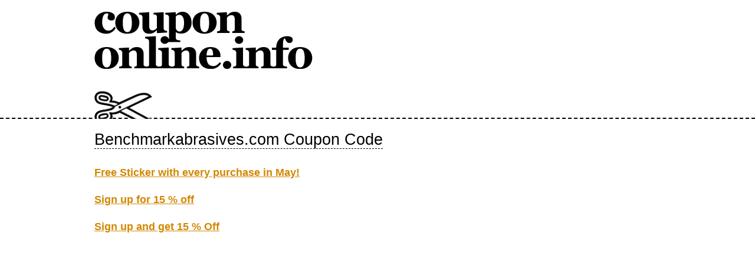

--- FILE ---
content_type: text/html; charset=UTF-8
request_url: http://coupononline.info/s/benchmarkabrasives-com/
body_size: 934
content:
<!DOCTYPE html PUBLIC "-//W3C//DTD XHTML 1.0 Transitional//EN" "http://www.w3.org/TR/xhtml1/DTD/xhtml1-transitional.dtd">
<html xmlns="http://www.w3.org/1999/xhtml" lang="en" xml:lang="en"> 
<head> 
 <title>Benchmarkabrasives.com Coupon Code</title>
 <meta http-equiv="content-type" content="text/html;charset=utf-8" /> 
 <meta http-equiv="content-language" content="en" /> 
 <meta name="language" content="en" /> 
 <meta name="description" content="Benchmarkabrasives.com Coupon Code." />
 <meta name="keywords" content="Coupon codes,Discount coupons,Free coupons,Online coupons,Promo codes,Promotional codes,Promo discounts" />
 <meta name="author" content="Netiq.biz" />
 <meta name="copyright" content="Netiq.biz" />   
 <meta name="robots" content="all,follow" /> 
 <link rel="shortcut icon" href="/favicon.ico" type="image/x-icon" /> 
 <link rel="stylesheet" href="//serv.netiq.biz/engine/coupons/themes/mini/style.css?cache=11" type="text/css" media="screen" />
</head>
<body>
<div id="wrapper">
 <div class="w1">
  <div id="header">
   <div class="frame logo2">
    <div id="hmain"><div id="logo"><a href="/" title="Coupon Online"><img src="//serv.netiq.biz/engine/coupons/identity/coupononline_info.png" alt="Coupon Online" /></a></div></div>
    <div id="scissor"></div>
   </div>
  </div>
  <div id="main">
<h1><a href="./" title="Benchmarkabrasives.com Coupon Code">Benchmarkabrasives.com Coupon Code</a></h1>
<div id="coupon"><ul><li><strong><a href="https://slevovykupon.net/s/benchmarkabrasives-com/?id=31491646#31491646">Free Sticker with every purchase in May!</a></strong><li><strong><a href="https://slevovykupon.net/s/benchmarkabrasives-com/?id=31184072#31184072">Sign up for 15 % off</a></strong><li><strong><a href="https://slevovykupon.net/s/benchmarkabrasives-com/?id=31166954#31166954">Sign up and get 15 % Off</a></strong></ul></div>
  </div>
 </div>
</div> 
<script async src="https://www.googletagmanager.com/gtag/js?id=G-SFYB866PHD"></script>
<script>
window.dataLayer = window.dataLayer || [];
function gtag(){dataLayer.push(arguments);}
gtag('js',new Date());
gtag('config','G-SFYB866PHD');
</script>
</body>
</html>